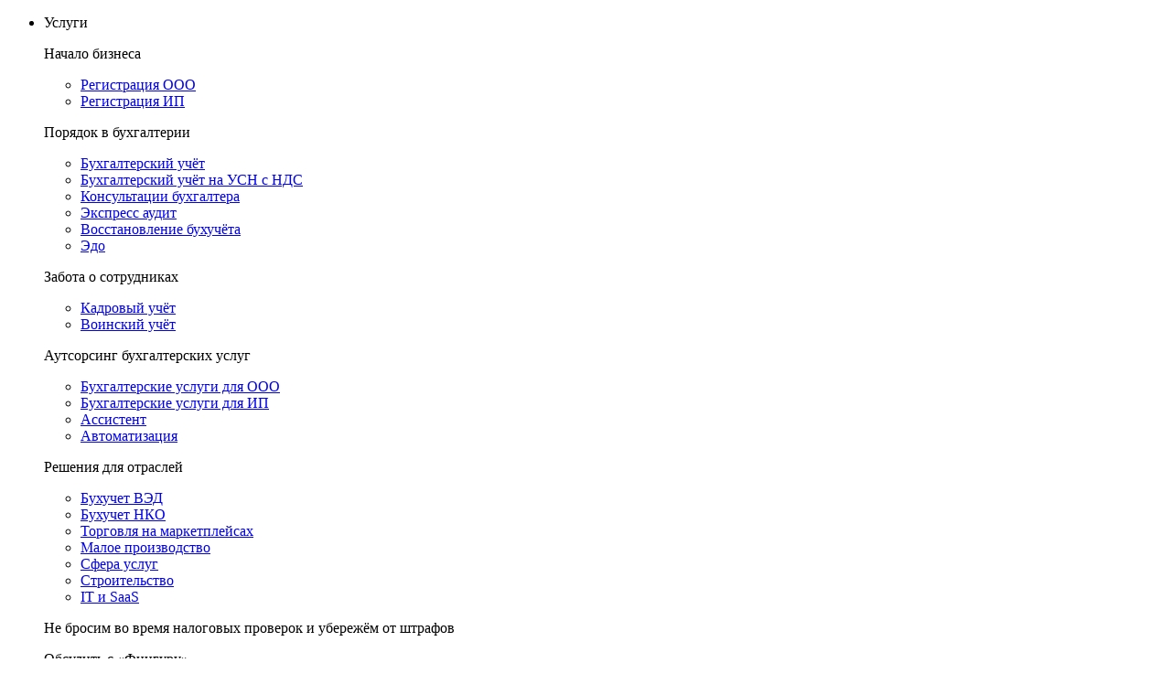

--- FILE ---
content_type: text/html; charset=UTF-8
request_url: https://fingu.ru/blog/mayskoe-obnovlenie-lichnogo-kabineta/
body_size: 14788
content:

<!DOCTYPE html>

<html>
<head>
    <link rel="shortcut icon" href="https://fingu.ru/favicon.svg">
	<link rel="image_src" href="https://fingu.ru/logo1.png">
    <link rel="preconnect" href="https://fonts.googleapis.com">
    <link rel="preconnect" href="https://fonts.gstatic.com" crossorigin>
    <link href="https://fonts.googleapis.com/css2?family=Bitter:ital,wght@0,100..900;1,100..900&family=Noto+Sans:ital,wght@0,100..900;1,100..900&family=Caveat:wght@400..700&display=swap" rel="stylesheet">
    <meta property="og:url" content="https://www.fingu.ru/blog/mayskoe-obnovlenie-lichnogo-kabineta/" />
    <meta property="og:type" content="website">
    <meta property="og:title" content="Майское обновление личного кабинета - блог Фингуру">
    <meta property="og:description" content="Майское обновление личного кабинета в бухгалтерском сервисе Фингуру: выбор между несколькими организациями у одного клиента, отправка нескольких документов сразу, архив отправленных документов, все общение с бухгалтерами и бизнес-ассистентами перенесено в Чат.">
    <meta property="og:image" content="">
    <title>Майское обновление личного кабинета - блог Фингуру</title>
    <meta name="viewport" content="width=device-width, initial-scale=1.0">

<link rel="canonical" href="https://fingu.ru/blog/mayskoe-obnovlenie-lichnogo-kabineta/" />

<meta http-equiv="Content-Type" content="text/html; charset=UTF-8" />
<meta name="robots" content="index, follow" />
<meta name="keywords" content="Фингуру, Мобильное приложение Фингуру, обновление функционала, обработка документов, загрузка файлов, архив документов, чат с бухгалтером" />
<meta name="description" content="Майское обновление личного кабинета в бухгалтерском сервисе Фингуру: выбор между несколькими организациями у одного клиента, отправка нескольких документов сразу, архив отправленных документов, все общение с бухгалтерами и бизнес-ассистентами перенесено в Чат." />
<link href="/bitrix/cache/css/s1/fingu.ru_2024/template_33a8781f7fc72e077a22b56c56ae2066/template_33a8781f7fc72e077a22b56c56ae2066_v1.css?1766155421331841" type="text/css"  data-template-style="true" rel="stylesheet" />
<meta property="og:title" content="Майское обновление личного кабинета" />
<meta content="article" property="og:type" />
<meta property="og:description" content="Пока вся страна на майских праздниках жарила шашлыки, сажала картошку и любовалась праздничными салютами, мы подготовили обновления, кото�..." />
<meta property="og:url" content= "https://fingu.ru/blog/mayskoe-obnovlenie-lichnogo-kabineta/" />
<meta property="og:image" content="" />



    

</head>

<body class="">
    
    <div class="wrapper">
        <div class="overlay"></div>
        

        <div class="page">

    <header class="header">
                <div class="container">
                    <a href="https://fingu.ru/" class="logo logo__ng"></a>
                    <nav class="header__nav">
                        <ul class="level__main">
                            <li class="level_point">Услуги <span class="arrow"></span>
                                <div class="level">
                                    <div class="level__col">
                                        <p class="title">Начало бизнеса</p>
                                        <ul class="list-first">
                                            <li><a href="https://fingu.ru/registraciya-ooo-pod-kljuch/">Регистрация ООО</a></li>
                                            <li><a href="https://fingu.ru/registraciya-ip-pod-kljuch/">Регистрация ИП</a></li>
                                        </ul>
                                        <p class="title">Порядок в бухгалтерии</p>
                                        <ul>
                                            <li><a href="https://fingu.ru/outsourcing/">Бухгалтерский учёт</a></li>
                                            <li><a href="https://fingu.ru/usn-nds/">Бухгалтерский учёт на УСН с НДС</a></li>
                                            <li><a href="https://fingu.ru/buhgalterskie-konsultacionnye-uslugi/">Консультации бухгалтера</a></li>
                                            <!-- <li><a href="https://fingu.ru/buhgalterskoe-obsluzhivanie-soprovozhdenie/">Аудит бухгалтерского учёта</a></li> -->
                                            <li><a href="https://fingu.ru/express-audit/">Экспресс аудит</a></li>
                                            <li><a href="https://fingu.ru/vosstanovlenie-buhgalterskogo-ucheta/">Восстановление бухучёта</a></li>
                                            <li><a href="https://fingu.ru/edo/">Эдо</a></li>
                                        </ul>
                                    </div>
                                    <div class="level__col">
                                        <p class="title">Забота о сотрудниках</p>
                                        <ul class="list-first">
                                            <li><a href="https://fingu.ru/kadrovyj-uchet-pfr/">Кадровый учёт</a></li>
                                            <li><a href="https://fingu.ru/voinskiy-uchet/">Воинский учёт</a></li>
                                        </ul>
                                        <p class="title">Аутсорсинг бухгалтерских услуг</p>
                                        <ul>
                                            <li><a href="https://fingu.ru/buhgalterskie-uslugi-ooo/">Бухгалтерские услуги для ООО</a></li>
                                            <li><a href="https://fingu.ru/buhgalterskie-uslugi-ip/">Бухгалтерские услуги для ИП</a></li>
                                            <li><a href="https://fingu.ru/assistant/">Ассистент</a></li>
                                            <li><a href="https://fingu.ru/avtomatizaciya/">Автоматизация</a></li>
                                        </ul>
                                    </div>
                                    <div class="level__col">
                                        <p class="title">Решения для отраслей</p>
                                        <ul class="list-first">
                                            <li><a href="https://fingu.ru/buchuchet-ved/">Бухучет ВЭД</a></li>
                                            <li><a href="https://fingu.ru/buhuchet-nko/">Бухучет НКО</a></li>
                                            <li><a href="https://fingu.ru/marketplace/">Торговля на маркетплейсах</a></li>
                                            <li><a href="https://fingu.ru/maloe-proizvodstvo/">Малое производство</a></li>
                                            <li><a href="https://fingu.ru/uslugi/">Сфера услуг</a></li>
                                            <li><a href="https://fingu.ru/stroitelstvo/">Строительство</a></li>
                                            <li><a href="https://fingu.ru/bukhgalteriya-dlya-it-i-saas/">IT и SaaS</a></li>
                                        </ul>
                                        <!-- <a href="">Бухгалтерия с личным кабинетом</a> -->
                                    </div>
                                    <div class="level__col">
                                        <div class="block">
                                            <p class="title">Не бросим во время налоговых проверок и убережём от штрафов</p>
                                            <div class="btn feedback-btn feedback" data-event="callback_form_submit" data-title="Расскажем, как <i>просто</i> работать с «Фингуру»" data-btn="Позвоните мне" data-pst-sw-cls="v2:blink-btn-header" onclick="yaCounter18474595.reachGoal('knopka_zvonok', {URL: document.location.href})">Обсудить с «Фингуру»</div>
                                        </div>
                                    </div>
                                </div>
                            </li>
                            <!-- <li class="level_point">Цены <span class="arrow"></span>
                                <div class="level">
                                    <p class="title">Цены и акции</p>
                                    <li><a href="https://fingu.ru/prices/">Цены</a></li>
                                    <li><a href="https://fingu.ru/stocks/">Акции</a></li>
                                </div>
                            </li> -->
                            <li><a href="https://fingu.ru/prices/">Цены</a></li>
                            <li><a href="https://fingu.ru/stocks/">Акции</a></li>
                            <!-- <li><a href="https://fingu.ru/stories/">Истории клиентов</a></li> -->
                            <li><a href="https://fingu.ru/fresh/">1С:Фреш</a></li>
                            <li><a href="https://fingu.ru/blog/">Блог</a></li>
                            <li><a href="https://fingu.ru/contacts/">Контакты</a></li>
                        </ul>
                    </nav>
                    <a href="https://lc.fingu.ru/" class="btn__header btn__header_enter">Войти</a>
                    <div class="btn__header btn__header_tolk btn__underline btn__underline_black feedback-btn feedback" data-event="callback_top_form" data-title="Расскажем, как <i>просто</i> работать с «Фингуру»" data-btn="Позвоните мне" data-pst-sw-cls="v2:blink-btn-header" onclick="yaCounter18474595.reachGoal('knopka_zvonok', {URL: document.location.href})">Поговорить с бухгалтером</div>
                    <div class="btn__mob btn__mob_nav">
                        <svg width="24" height="16" viewBox="0 0 24 16" fill="none" xmlns="http://www.w3.org/2000/svg">
                            <path d="M1.33333 16C0.596953 16 0 15.403 0 14.6667C0 13.9303 0.596953 13.3333 1.33333 13.3333H22.6667C23.403 13.3333 24 13.9303 24 14.6667C24 15.403 23.403 16 22.6667 16H1.33333ZM1.33333 9.33333C0.596954 9.33333 0 8.73638 0 8C0 7.26362 0.596954 6.66667 1.33333 6.66667H22.6667C23.403 6.66667 24 7.26362 24 8C24 8.73638 23.403 9.33333 22.6667 9.33333H1.33333ZM1.33333 2.66667C0.596954 2.66667 0 2.06971 0 1.33333C0 0.596954 0.596954 0 1.33333 0H22.6667C23.403 0 24 0.596954 24 1.33333C24 2.06971 23.403 2.66667 22.6667 2.66667H1.33333Z" fill="#043037"/>
                        </svg>
                    </div>
                </div>
            </header>
 <main class="main page__blog page__blog_article">
    <div class="blog">
        <div class="container">
            <div class="article">
                <div class="article__head">
                    <a href="/blog" class="btn__back">
                        <svg class="arrow__back" width="8" height="13" viewBox="0 0 8 13" fill="none" xmlns="http://www.w3.org/2000/svg">
                            <path d="M1.15005 7.1872C0.785345 6.80165 0.785345 6.19835 1.15005 5.8128L5.47676 1.23886C5.85632 0.837607 6.49503 0.837607 6.8746 1.23886C7.22548 1.60979 7.22548 2.19021 6.8746 2.56114L3.14865 6.5L6.8746 10.4389C7.22547 10.8098 7.22547 11.3902 6.8746 11.7611C6.49503 12.1624 5.85632 12.1624 5.47675 11.7611L1.15005 7.1872Z" fill="#043037"/>
                        </svg>
                        Назад
                    </a>
                    <!-- <h1 class="title title__h1">Как начать торговать на Яндекс.Маркете: самая полная пошаговая инструкция</h1> -->
                                            <h1 class="title title__h1">Майское обновление личного кабинета</h1>
                                                            <div class="date__view_panel"><span class="date__public date__view_text">Опубликовано: 10.05.2017</span> <span class="date__refresh date__view_text">Обновлено: 16.10.2021</span> <span class="view__num date__view_text"><svg width="24" height="24" viewBox="0 0 24 24" fill="none" xmlns="http://www.w3.org/2000/svg">
                        <path d="M12.015 7C16.766 7 20.078 10.012 21.519 11.636C20.118 13.473 16.806 17 12.015 17C7.595 17 4.085 13.464 2.537 11.593C4.03 9.946 7.354 7 12.015 7ZM12.015 5C4.446 5 0 11.551 0 11.551C0 11.551 4.835 19 12.015 19C19.748 19 24 11.551 24 11.551C24 11.551 19.709 5 12.015 5Z" fill="#B5AEA1"/>
                        <circle cx="12" cy="12" r="3" stroke="#B5AEA1" stroke-width="2"/>
                        </svg> 3543</span>
                    </div>
    
    <!-- <div class="webinar">
        <h4 class="title title__h4">ВЕБИНАР: 18 декабря в 12:00 (мск)</h4>
        <h3 class="title title__h3">Практикум для собственника, как организовать финансовый и бухгалтерский учет на аутсорсе</h3>
        <div class="grid__block">
            <div class="box">
                <div class="spicker__info">
                    <div class="speaker__image sp__01">
                        <img src="/bitrix/templates/fingu.ru_2024/img/spiker-01.jpg" alt="">
                    </div>
                    <div class="spicker__text">
                        <p class="spicker__name">Павел Тимохин</p>
                        <p class="spicker__post">Руководитель проекта</p>
                        <p class="spicker__company">Эксперт в области автоматизации бизнес-процессов и постановки учета у торговых и производственных компаний.</p>
                    </div>
                    
                </div>
                <div class="querstions-webinar">
                    <p class="question-webinar">Как правильно выбрать бухгалтера?</p>
                    <p class="question-webinar">На какие компетенции обращаем внимание?</p>
                    <p class="question-webinar">Как осуществляем контроль?</p>
                    <p class="question-webinar">Как сделать бухгалтерию простой и понятной?</p>
                    <p class="question-webinar">Расскажем, что такое правильная бухгалтерия</p>
                    <p class="question-webinar">Как избежать пеней и штрафов от налоговой</p>
                    <p class="question-webinar">Ответим на все волнующие вопросы по бухгалтерии для бизнеса</p>
                    
                </div>
                
            </div>
            <div class="box">
                <div class="spicker__info">
                    <div class="speaker__image sp__02">
                        <img src="/bitrix/templates/fingu.ru_2024/img/spicker-02.JPG" alt="">
                    </div>
                    <div class="spicker__text">
                        <p class="spicker__name">Ирина Кокшарова</p>
                        <p class="spicker__post">Основатель и директор компании «Правила финансов»</p>
                        <p class="spicker__company">Помогли более 110 компаниям увеличить прибыль бизнеса и достичь финансовых целей.</p>
                    </div>
                   
                </div>
                 <div class="querstions-webinar">
                        <p class="question-webinar">Как настроить эффективную работу собственника и финансового директора на аутсорсе?</p>
                        <p class="question-webinar">Когда компании становится нужен финансовый директор и какой?</p>
                        <p class="question-webinar">Стадии работы финансового директора?</p>
                        <p class="question-webinar">ЦКП работы финансового директора для компании?</p>
                        <p class="question-webinar">Систему взаимодействия между собственником и финансовым директором</p>
                    </div>
            </div>
        </div>
        <a href="https://salebot.site/md/a825d1d0591c077c5d1ceddbed536d2b" target="_blank" class="btn">Зарегистрироваться</a>
    </div> -->
                   
                </div>
                 <div class="article__body">
                     <div class="article__info">
                                                    <p>
	 Пока вся страна на майских праздниках жарила шашлыки, сажала картошку и любовалась праздничными салютами, мы подготовили обновления, которые придутся вам по душе.
</p>
<p>
	 В личном кабинете теперь стало удобнее следить за ведением бухгалтерии нескольких организаций, а еще мы обновили функционал по загрузке и хранению документов, и еще много других интересных фишек.
</p>
<p>
	 <a id="cut" name="cut"></a>
</p>
<p>
 <span style="font-size:120%;">Если у меня несколько организаций?</span>
</p>
<p>
	 Итак, первое о чем нас часто просили в личном кабинете - выбор между несколькими организациями у одного клиента. Кстати, в мобильном приложении это уже давно работает.
</p>
<p>
 <img width="835" src="https://uploads.intercomcdn.com/i/o/23907643/e46d7e735d23a221092ce49f/File1494400982228" height="295" border="0">
</p>
<p>
 <img width="738" src="https://uploads.intercomcdn.com/i/o/23907637/7c1016c3c85239a93d6b226a/File1494400967010" height="625" border="0">
</p>
<p>
 <span style="font-size:120%;">Хочу отправлять не по одному документу!</span>
</p>
<p>
	 Следующая полезная доработка, про которую также часто говорили - отправка нескольких документов сразу. Держите :-)
</p>
<p>
 <img width="835" src="https://uploads.intercomcdn.com/i/o/23907829/e257e753728f138297c8b4d9/File1494401178868" height="465" border="0">
</p>
<p>
 <span style="font-size:120%;">Новая версия Документов - теперь и Архив</span>
</p>
<p>
	 В этой версии личного кабинета раздел Документы серьезно изменился - теперь можно не только отправлять документы, но и просмотреть документы, которые вы ранее отправили нам и скачать их при необходимости.
</p>
<p>
 <img width="835" src="https://uploads.intercomcdn.com/i/o/23907964/844f6a5746dc5d55622ff086/File1494401297888" height="464" border="0">
</p>
<p>
	 В этом архиве видно какой документ, от какого контрагента и на какую сумму вы нам отправили, когда мы его получили и учли в бухгалтерской системе. Тут есть все документы за все время работы с нами. Для поиска нужных документов можно использовать Фильтр.
</p>
<p>
 <img width="835" src="https://uploads.intercomcdn.com/i/o/23908190/6c7015c1fa910a51b61bc43e/File1494401497060" height="465" border="0">
</p>
<p>
	 Любой документ можно просмотреть и скачать себе на компьютер.
</p>
<p>
 <img width="835" src="https://uploads.intercomcdn.com/i/o/23908262/2d5f8c68f357423a1cb11d96/File1494401569686" height="468" border="0">
</p>
<p>
	 Для загрузки нескольких документов просто отметьте их галочками в правом столбце и нажмите "Скачать выбранные" в правом нижнем углу под списком документов.
</p>
<p>
	 Надеемся, вам понравится новый раздел Документы, которые стал теперь гораздо полезнее.
</p>
<p>
 <span style="font-size:120%;">Что еще новенького?</span>
</p>
<p>
	 В главном меню слева пропал пункт Обращения - теперь все вопросы мы получаем через чат и отвечаем на них в нем же. В меню остались пункты Документы, Проверка контрагентов и Банк.
</p>
<p>
 <img width="835" src="https://uploads.intercomcdn.com/i/o/23908511/480e9303fe3591ae803dc849/File1494401798461" height="465" border="0">
</p>
<p>
	 Работает интеграция с Тинькофф Банк для бизнеса. Можно видеть все свои операции прямо в <a href="https://lc.fingu.ru/" target="_blank" rel="nofollow">личном кабинете</a>. Если нужно открыть счет в банке - можно это сделать прямо здесь.
</p>                                                <div class="article__footer">
                                                        <div class="expert">
                                <div class="expert__image">
                                    <img src="/img/5.jpg" alt="">
                                </div>
                                <div class="expert__info">
                                    <p class="expert__name title">Надежда Солнушкина</p>
                                    <i class="expert__type text-italic">Эксперт Фингуру</i>
                                </div>
                            </div>
                            <div class="phone__form_block">
                                <form action="" class="phone__form" name="ordersform1" enctype="multipart/form-data" method="POST">
                                    <div class="phone__form_box form_box_l">
                                        <h3 class="title title__h3 title__invert">Ответим <span class="italic">на&nbsp;любые вопросы&nbsp;</span>— спрашивайте</h3>
                                        <p class="subtitle__text">Перезвоним в&nbsp;течение 10&nbsp;минут и&nbsp;расскажем всё&nbsp;о&nbsp;«Фингуру».</p>
                                    </div>
                                    <div class="phone__form_box form_box_r">
                                        <input id="phone" name="phone" class="field field__tel mask__phone" type="tel" placeholder="+ 7 (___) ___-___-__" required="">
                                        <button id="button" type="submit" class="btn btn__submit_form btn__tel_submit" onclick="yaCounter18474595.reachGoal('zakaz_zvonok')">Позвоните&nbsp;мне</button>
                                        <p class="sub__text"><label class="label__checkbox label__checkbox_white" for="check__blue_01"><input id="check__blue_01" class="input__checkbox" type="checkbox" required><span></span></label> Нажимая на кнопку «Позвоните мне», вы соглашаетесь на <a href="https://fingu.ru/soglashenie-na-obrabotku-personalnyh-dannyh/" target="_blank">обработку персональных данных</a></p>
                                    </div>
                                </form>
                            </div>
                            <div class="phone__form_block" style="display: flex; justify-content: space-between;">
                                <h3 class="title title__h3 title__invert" style="width: calc(100% - 100px); font-size: 22px; line-height: 32px;">Подписывайтесь на наш<br> <i>Телеграм-канал</i>, чтобы быть в курсе последних изменений в законодательстве.</h3>
                                <a href="https://t.me/+6qsNYV7JQLU2MTEy" target="_blank" class="btn__social btn__social_telegram" style="width: 80px; height: 80px;">
                                    <svg fill="#ffffff" width="80px" height="80px" viewBox="0 0 32 32" version="1.1" xmlns="http://www.w3.org/2000/svg">
                                    <path d="M22.122 10.040c0.006-0 0.014-0 0.022-0 0.209 0 0.403 0.065 0.562 0.177l-0.003-0.002c0.116 0.101 0.194 0.243 0.213 0.403l0 0.003c0.020 0.122 0.031 0.262 0.031 0.405 0 0.065-0.002 0.129-0.007 0.193l0-0.009c-0.225 2.369-1.201 8.114-1.697 10.766-0.21 1.123-0.623 1.499-1.023 1.535-0.869 0.081-1.529-0.574-2.371-1.126-1.318-0.865-2.063-1.403-3.342-2.246-1.479-0.973-0.52-1.51 0.322-2.384 0.221-0.23 4.052-3.715 4.127-4.031 0.004-0.019 0.006-0.040 0.006-0.062 0-0.078-0.029-0.149-0.076-0.203l0 0c-0.052-0.034-0.117-0.053-0.185-0.053-0.045 0-0.088 0.009-0.128 0.024l0.002-0.001q-0.198 0.045-6.316 4.174c-0.445 0.351-1.007 0.573-1.619 0.599l-0.006 0c-0.867-0.105-1.654-0.298-2.401-0.573l0.074 0.024c-0.938-0.306-1.683-0.467-1.619-0.985q0.051-0.404 1.114-0.827 6.548-2.853 8.733-3.761c1.607-0.853 3.47-1.555 5.429-2.010l0.157-0.031zM15.93 1.025c-8.302 0.020-15.025 6.755-15.025 15.060 0 8.317 6.742 15.060 15.060 15.060s15.060-6.742 15.060-15.060c0-8.305-6.723-15.040-15.023-15.060h-0.002q-0.035-0-0.070 0z"></path>
                                    </svg>
                                </a>
                            </div>
                        </div>
                        
<div class="article__more">
		<div class="footer__article" id="bx_3218110189_13393">
									<a href="/blog/kak-gramotno-perevesti-sotrudnikov-na-udalennuyu-rabotu-v-2026-godu/">
					<div class="footer__article_image">
						<img
						src="/upload/iblock/394/6ymw1muxzizbgej1d34q8912if0csff8/%D0%A1%D0%BE%D1%82%D1%80%D1%83%D0%B4%D0%BD%D0%B8%D0%BA%D0%B82025_01_793%D1%85529.jpg"
						width="484"
						height="322"
						alt="Как грамотно перевести сотрудников на удаленную работу в 2026 году"
						title="Как грамотно перевести сотрудников на удаленную работу в 2026 году"
						style="float:left"
						/>
					</div>
												<!-- <a href="/blog/kak-gramotno-perevesti-sotrudnikov-na-udalennuyu-rabotu-v-2026-godu/"><b>Как грамотно перевести сотрудников на удаленную работу в 2026 году</b></a> -->
				<p class="title title__h4">Как грамотно перевести сотрудников на удаленную работу в 2026 году</p>
										</a>
							
		
					</div>
		<div class="footer__article" id="bx_3218110189_13392">
									<a href="/blog/ugolovnye-riski-v-biznese-kak-ne-popast-pod-statyu-pri-vedenii-predprinimatelskoy-deyatelnosti-v-202/">
					<div class="footer__article_image">
						<img
						src="/upload/iblock/db4/5aht6ywykv3xrywyzrt7leshkqosk1v2/Criminal-risk_03_793%D1%85529.jpg"
						width="484"
						height="322"
						alt="Уголовные риски в бизнесе: как не попасть под статью при ведении предпринимательской деятельности в 2026 году"
						title="Уголовные риски в бизнесе: как не попасть под статью при ведении предпринимательской деятельности в 2026 году"
						style="float:left"
						/>
					</div>
												<!-- <a href="/blog/ugolovnye-riski-v-biznese-kak-ne-popast-pod-statyu-pri-vedenii-predprinimatelskoy-deyatelnosti-v-202/"><b>Уголовные риски в бизнесе: как не попасть под статью при ведении предпринимательской деятельности в 2026 году</b></a> -->
				<p class="title title__h4">Уголовные риски в бизнесе: как не попасть под статью при ведении предпринимательской деятельности в 2026 году</p>
										</a>
							
		
					</div>
</div>
                     </div>
                     <div class="article__right">
                        <!-- <a href="https://b24-dfgu84.bitrix24.site/crm_form_uvaxz/" target="_blank" class="banner"><img src="/bitrix/templates/fingu.ru_2024/img/ac01.jpg" alt=""></a> -->
                         <!-- <a href="" class="banner"><img src="img/article-banner.png" alt=""></a> -->
                          <!--                                                        <a target="_blank" href="https://fingu.ru/outsourcing/?utm_content=blog_left_banner" class="banner"  >
                                <img src="/upload/iblock/888/06 (4).jpg" alt="">
                            </a>
                         -->
                     </div>
                 </div>
            </div>
        </div>
    </div>
</main>

<!-- <p><a href="/blog/">Возврат к списку</a></p> -->

   <footer class="footer">
                <div class="container">
                    <a href="" class="logo logo__footer"></a>
                    <div class="footer__block_main">
                        <div class="footer__block footer__block_l">
                            <div class="footer__links_area">
                                <div class="footer__accordion">
                                    <div class="footer__accordion_box fab-01">
                                        <div class="footer__title footer__title_btn">Начало бизнеса <span class="acc__arrow_mob"></span></div>
                                        <a class="footer__link" href="https://fingu.ru/registraciya-ooo-pod-kljuch/">Регистрация ООО</a>
                                        <a class="footer__link" href="https://fingu.ru/registraciya-ip-pod-kljuch/">Регистрация ИП</a>
                                    </div>
                                    <div class="footer__accordion_box fab-02">
                                        <div class="footer__title footer__title_btn">Забота о сотрудниках <span class="acc__arrow_mob"></span></div>
                                        <a class="footer__link" href="https://fingu.ru/kadrovyj-uchet-pfr/">Кадровый учёт</a>
                                        <a class="footer__link" href="https://fingu.ru/voinskiy-uchet/">Воинский учёт</a>
                                    </div>
                                    <div class="footer__accordion_box fab-03">
                                        <div class="footer__title footer__title_btn">Порядок в бухгалтерии <span class="acc__arrow_mob"></span></div>
                                        <a class="footer__link" href="https://fingu.ru/outsourcing/">Бухгалтерский учёт</a>
                                        <a class="footer__link" href="https://fingu.ru/buhgalterskie-konsultacionnye-uslugi/">Консультации бухгалтера</a>
                                        <a class="footer__link" href="https://fingu.ru/express-audit/">Экспресс-аудит</a>
                                    </div>
                                    <div class="footer__accordion_box fab-04">
                                        <div class="footer__title footer__title_btn">Решения для отраслей <span class="acc__arrow_mob"></span></div>
                                        <a class="footer__link" href="https://fingu.ru/marketplace/">Торговля на маркетплейсах</a>
                                        <a class="footer__link" href="https://fingu.ru/maloe-proizvodstvo/">Малое производство</a>
                                        <a class="footer__link" href="https://fingu.ru/uslugi/">Сфера услуг</a>
                                        <a class="footer__link" href="https://fingu.ru/stroitelstvo/">Строительство</a>
                                        <a class="footer__link" href="https://fingu.ru/bukhgalteriya-dlya-it-i-saas/">IT и SaaS</a>
                                    </div>
                                    <div class="footer__accordion_box fab-05">
                                        <div class="footer__title footer__title_btn">Аутсорсинг бухгалтерских услуг <span class="acc__arrow_mob"></span></div>
                                        <a class="footer__link" href="https://fingu.ru/buhgalterskie-uslugi-ooo/">Бухгалтерские услуги для ООО</a>
                                        <a class="footer__link" href="https://fingu.ru/buhgalterskie-uslugi-ip/">Бухгалтерские услуги для ИП</a>
                                    </div>
                                    <div class="footer__accordion_box fab-06">
                                        <div class="footer__title footer__title_btn">Тест-драйв <span class="acc__arrow_mob"></span></div>
                                        <a class="footer__link" href="#" data-quests="anketa-finguru-test-drive">Начать</a>
                                    </div>
                                    
                                    <!-- <a class="footer__link fab-06" href="">Бухгалтерия с личным кабинетом</a> -->
                                </div>
                            </div>
                        </div>

                        <div class="footer__block footer__block_r">
                            <div class="footer__box">
                                <div class="footer__title">Контакты</div>
                                <a id="phone-footer-01" class="footer__link" href="tel:+78003014864" data-event="phone_click">8 800 301-48-64 </a>
                                <!-- <a id="phone-footer-02" class="footer__link" data-event="phone_click">8 495 666-30-66</a> -->
                                <!-- +7 (495) 666-30-66  -->
                                <a class="footer__link" href="mailto:info@finguru.com" data-event="email_click">info@finguru.com</a>
                            </div>
                            <div class="footer__box">
                                <div class="footer__title">Скачать приложение</div>
                                <a href="https://apps.apple.com/app/id1065280444" class="btn__app btn__app_store" rel="nofollow"><img src="/bitrix/templates/fingu.ru_2024/img/appstore2.svg" alt=""></a>
                                <a href="https://play.google.com/store/apps/details?id=ru.fingu.lc.twa" class="btn__app btn__app_googleplay" rel="nofollow"><img src="/bitrix/templates/fingu.ru_2024/img/googleplay.svg" alt=""></a>    
                            </div>
                            <div class="footer__box footer__box_address">
                                <div class="footer__title">Адрес</div>
                                <p class="footer__text">Тула:</p>
                                <p class="footer__text">ул. Жуковского, д. 58, оф. 607 (6 этаж)</p>
                                <!-- <p class="footer__text">Москва:</p>
                                <p class="footer__text">ул. Неглинная, д. 17, стр. 2, оф. 23 (1 этаж)</p> -->
                            </div>
                            <div class="footer__box">
                                <div class="footer__title">Мы в соцсетях</div>
                                <div class="social__icons">
                                    <a href="https://vk.com/finguru" class="btn__social btn__social_vk" rel="nofollow" target="_blank"><svg width="32" height="32" viewBox="0 0 32 32" fill="none" xmlns="http://www.w3.org/2000/svg">
                                    <path fill-rule="evenodd" clip-rule="evenodd" d="M16 0C7.16344 0 0 7.16344 0 16C0 24.8366 7.16344 32 16 32C24.8366 32 32 24.8366 32 16C32 7.16344 24.8366 0 16 0ZM17.3029 21.0502C17.1451 21.2166 16.8371 21.2502 16.8371 21.2502H15.8171C15.8171 21.2502 13.5666 21.3829 11.5841 19.3574C9.42219 17.1476 7.51316 12.7631 7.51316 12.7631C7.51316 12.7631 7.40297 12.4755 7.52234 12.3371C7.65673 12.1806 8.02318 12.1707 8.02318 12.1707L10.4614 12.1552C10.4614 12.1552 10.691 12.192 10.8554 12.3109C10.9915 12.4092 11.0674 12.5919 11.0674 12.5919C11.0674 12.5919 11.4614 13.5702 11.9831 14.4551C13.0023 16.1832 13.4765 16.5609 13.8221 16.3757C14.3262 16.1062 14.1751 13.9332 14.1751 13.9332C14.1751 13.9332 14.1843 13.145 13.9214 12.7935C13.7177 12.5214 13.3337 12.442 13.1643 12.4198C13.0266 12.4018 13.2519 12.0888 13.5441 11.9487C13.9832 11.7381 14.7578 11.7258 15.6735 11.7348C16.3872 11.7422 16.5925 11.7856 16.8713 11.852C17.5184 12.0053 17.4982 12.4965 17.4546 13.5566C17.4416 13.8736 17.4264 14.2416 17.4264 14.6665C17.4264 14.762 17.4236 14.8638 17.4207 14.9686C17.4055 15.5117 17.3882 16.1336 17.7528 16.3651C17.9398 16.4831 18.3964 16.3823 19.5391 14.4781C20.0809 13.5751 20.4866 12.5141 20.4866 12.5141C20.4866 12.5141 20.5759 12.3248 20.7136 12.2437C20.8547 12.1609 21.045 12.1863 21.045 12.1863L23.611 12.1707C23.611 12.1707 24.3822 12.0798 24.5066 12.4223C24.6377 12.7804 24.2186 13.6177 23.1702 14.9894C22.1757 16.2908 21.6917 16.77 21.7361 17.1938C21.7686 17.5034 22.0832 17.7835 22.6869 18.3332C23.9472 19.4818 24.285 20.086 24.3661 20.2312C24.3729 20.2433 24.3778 20.2521 24.3814 20.2579C24.9465 21.1781 23.7545 21.2502 23.7545 21.2502L21.4749 21.2813C21.4749 21.2813 20.9857 21.3764 20.3413 20.9421C20.0037 20.7148 19.6739 20.3436 19.3597 19.99C18.8799 19.45 18.4366 18.9512 18.0583 19.069C17.4231 19.2673 17.4423 20.6102 17.4423 20.6102C17.4423 20.6102 17.4473 20.8978 17.3029 21.0502Z" fill="white"/>
                                    </svg></a>
                                     <a href="https://t.me/+6qsNYV7JQLU2MTEy" class="btn__social btn__social_telegram" rel="nofollow" target="_blank"><svg fill="#ffffff" width="32px" height="32px" viewBox="0 0 32 32" version="1.1" xmlns="http://www.w3.org/2000/svg">
                                    <path d="M22.122 10.040c0.006-0 0.014-0 0.022-0 0.209 0 0.403 0.065 0.562 0.177l-0.003-0.002c0.116 0.101 0.194 0.243 0.213 0.403l0 0.003c0.020 0.122 0.031 0.262 0.031 0.405 0 0.065-0.002 0.129-0.007 0.193l0-0.009c-0.225 2.369-1.201 8.114-1.697 10.766-0.21 1.123-0.623 1.499-1.023 1.535-0.869 0.081-1.529-0.574-2.371-1.126-1.318-0.865-2.063-1.403-3.342-2.246-1.479-0.973-0.52-1.51 0.322-2.384 0.221-0.23 4.052-3.715 4.127-4.031 0.004-0.019 0.006-0.040 0.006-0.062 0-0.078-0.029-0.149-0.076-0.203l0 0c-0.052-0.034-0.117-0.053-0.185-0.053-0.045 0-0.088 0.009-0.128 0.024l0.002-0.001q-0.198 0.045-6.316 4.174c-0.445 0.351-1.007 0.573-1.619 0.599l-0.006 0c-0.867-0.105-1.654-0.298-2.401-0.573l0.074 0.024c-0.938-0.306-1.683-0.467-1.619-0.985q0.051-0.404 1.114-0.827 6.548-2.853 8.733-3.761c1.607-0.853 3.47-1.555 5.429-2.010l0.157-0.031zM15.93 1.025c-8.302 0.020-15.025 6.755-15.025 15.060 0 8.317 6.742 15.060 15.060 15.060s15.060-6.742 15.060-15.060c0-8.305-6.723-15.040-15.023-15.060h-0.002q-0.035-0-0.070 0z"></path>
                                    </svg></a>
                                     <a href="https://wa.me/79259112458" class="btn__social btn__social_whats-app" rel="nofollow" target="_blank">
                                         <svg width="32px" height="32px" viewBox="0 0 20 20" version="1.1" xmlns="http://www.w3.org/2000/svg" xmlns:xlink="http://www.w3.org/1999/xlink">
    
                                            <g id="Page-1" stroke="none" stroke-width="1" fill="none" fill-rule="evenodd">
                                                <g id="Dribbble-Light-Preview" transform="translate(-300.000000, -7599.000000)" fill="#fff">
                                                    <g id="icons" transform="translate(56.000000, 160.000000)">
                                                        <path d="M259.821,7453.12124 C259.58,7453.80344 258.622,7454.36761 257.858,7454.53266 C257.335,7454.64369 256.653,7454.73172 254.355,7453.77943 C251.774,7452.71011 248.19,7448.90097 248.19,7446.36621 C248.19,7445.07582 248.934,7443.57337 250.235,7443.57337 C250.861,7443.57337 250.999,7443.58538 251.205,7444.07952 C251.446,7444.6617 252.034,7446.09613 252.104,7446.24317 C252.393,7446.84635 251.81,7447.19946 251.387,7447.72462 C251.252,7447.88266 251.099,7448.05372 251.27,7448.3478 C251.44,7448.63589 252.028,7449.59418 252.892,7450.36341 C254.008,7451.35771 254.913,7451.6748 255.237,7451.80984 C255.478,7451.90987 255.766,7451.88687 255.942,7451.69881 C256.165,7451.45774 256.442,7451.05762 256.724,7450.6635 C256.923,7450.38141 257.176,7450.3464 257.441,7450.44643 C257.62,7450.50845 259.895,7451.56477 259.991,7451.73382 C260.062,7451.85686 260.062,7452.43903 259.821,7453.12124 M254.002,7439 L253.997,7439 L253.997,7439 C248.484,7439 244,7443.48535 244,7449 C244,7451.18666 244.705,7453.21526 245.904,7454.86076 L244.658,7458.57687 L248.501,7457.3485 C250.082,7458.39482 251.969,7459 254.002,7459 C259.515,7459 264,7454.51465 264,7449 C264,7443.48535 259.515,7439 254.002,7439" id="whatsapp-[#128]">

                                        </path>
                                                    </g>
                                                </g>
                                            </g>
                                        </svg>
                                     </a>
                                </div>
                                

                            </div>
                        </div>
                    </div>
                   
                    
                    
                    <div class="footer__bottom">
                        <p class="footer__text footer__bottom_text footer__copyright">© Copyright — 2025. «Фингуру»</p>
                        <p class="footer__text footer__bottom_text footer__oferta"><a href="https://fingu.ru/oferta_bif.pdf" target="_blank" rel="nofollow">Оферта ООО «Бухгалтерия и Финансы»</a><br>
                            <!-- <a href="https://fingu.ru/oferta_finguru.pdf" target="_blank" rel="nofollow">Оферта ООО «Фингуру»</a> -->
                        </p>
                        <p class="footer__text footer__bottom_text footer__soglashenie"><a href="https://fingu.ru/soglashenie-na-obrabotku-personalnyh-dannyh/">Соглашение на обработку персональных данных</a></p>
                        <p class="footer__text footer__bottom_text footer__site"></p>
                        <!-- <p class="footer__text footer__bottom_text footer__site">Сайт сделан в <a href="" class="create__site_link">OUT.agency</a></p> -->
                    </div>
                </div>
            </footer>

    </div>
    <div class="сookies__panel">
                <div class="container">
                    <div class="box">
                        <p>Мы используем cookie-файлы, чтобы учесть ваши предпочтения и улучшить работу сайта. Продолжая просмотр, Вы соглашаетесь с <a href="https://fingu.ru/soglashenie-na-obrabotku-personalnyh-dannyh/">обработкой персональных данных</a></p>
                    </div>
                    <div class="box">
                        <div class="btn">Принять</div>
                    </div>
                    
                </div>
            </div>

    <div class="popup popup__thanks answer">
            <svg class="close-btn close__popup" width="14" height="14" viewBox="0 0 14 14" fill="none" xmlns="http://www.w3.org/2000/svg">
                <path d="M2.1 13.3C1.7134 13.6866 1.0866 13.6866 0.7 13.3C0.313401 12.9134 0.313401 12.2866 0.7 11.9L5.6 7L0.7 2.1C0.3134 1.7134 0.313401 1.0866 0.7 0.7C1.0866 0.313401 1.7134 0.313401 2.1 0.7L7 5.6L11.9 0.7C12.2866 0.3134 12.9134 0.313401 13.3 0.7C13.6866 1.0866 13.6866 1.7134 13.3 2.1L8.4 7L13.3 11.9C13.6866 12.2866 13.6866 12.9134 13.3 13.3C12.9134 13.6866 12.2866 13.6866 11.9 13.3L7 8.4L2.1 13.3Z" fill="#B5AEA1"/>
            </svg>
            
                <svg width="80" height="80" viewBox="0 0 80 80" fill="none" xmlns="http://www.w3.org/2000/svg">
                    <circle cx="40" cy="40" r="40" fill="#F4F0E8"/>
                    <path d="M30.7576 60.826V56.4007M30.7576 56.4007L33.4668 54.7703M30.7576 56.4007L28.0485 54.7703" stroke="#31BC7B" stroke-width="3" stroke-linecap="square" stroke-linejoin="bevel"/>
                    <path d="M46.4253 33.8798C45.134 31.2987 43.7011 28.7931 43.486 25.7401M43.486 25.7401C43.1319 20.7165 47.9346 14.6611 52.3039 14.6611C54.3389 14.6611 58.6257 29.6579 60.0701 45.6371C62.5048 65.2514 38.2 62.9124 25.4458 61.0915C21.4428 60.4461 16.2775 56.3164 21.9593 50.6379L36.4768 35.4625C31.6989 32.9244 23.1368 27.9399 29.9198 19.1832C31.6161 16.9934 34.3196 18.3065 43.486 25.7401Z" stroke="#31BC7B" stroke-width="4" stroke-linecap="square" stroke-linejoin="bevel"/>
                    <ellipse cx="2.70916" cy="3.18725" rx="2.70916" ry="3.18725" transform="matrix(-1 0 0 1 42.0723 43.3464)" fill="#31BC7B"/>
                    <path d="M52.4298 47.9682C51.3143 45.7372 49.2426 45.0998 46.5334 46.8528" stroke="#31BC7B" stroke-width="3"/>
                    <path d="M47.9707 54.8208C47.9707 57.8487 46.0583 61.1953 41.4368 62.3108M47.9707 54.8208H52.2734M47.9707 54.8208H43.8272" stroke="#31BC7B" stroke-width="3"/>
                </svg>
                <h3 class="title title__h3">Спасибо!</h3>
                <p class="text text__form">Перезвоним вам в течение 10 минут</p> 
        </div>
     <form name="ordersform1" action="https://fingu.ru/ajax/quest1.php?sms" enctype="multipart/form-data" method="POST" class="form popup">
            <div class="letter-one-with-big-head nope-scr" style="display: block;">
              <svg class="close-btn close__popup" width="14" height="14" viewBox="0 0 14 14" fill="none" xmlns="http://www.w3.org/2000/svg">
                <path d="M2.1 13.3C1.7134 13.6866 1.0866 13.6866 0.7 13.3C0.313401 12.9134 0.313401 12.2866 0.7 11.9L5.6 7L0.7 2.1C0.3134 1.7134 0.313401 1.0866 0.7 0.7C1.0866 0.313401 1.7134 0.313401 2.1 0.7L7 5.6L11.9 0.7C12.2866 0.3134 12.9134 0.313401 13.3 0.7C13.6866 1.0866 13.6866 1.7134 13.3 2.1L8.4 7L13.3 11.9C13.6866 12.2866 13.6866 12.9134 13.3 13.3C12.9134 13.6866 12.2866 13.6866 11.9 13.3L7 8.4L2.1 13.3Z" fill="#B5AEA1"/>
            </svg>
              <div class="wrapp-for-info">
                    <h3 class="title title__h3 title-for-one-letter">Расскажем, как <span class="italic">просто</span> работать с «Фингуру»</h3>
                     <p class="text text__form">Оставьте номер, мы свяжемся с вами, расскажем о процессе работы и ответим на любые вопросы.</p>
                    <div class="form-div-for-one-letter">
                        <input class="field field__light name text-field" type="text" name="name" placeholder="Имя">
                        <input class="field field__light e-mail" type="email" name="email" placeholder="Почта">
                        <input id="phone" class="phone field field__light mask__phone mask__phone" type="tel" name="phone" placeholder="+7 (___) ___-__-__" required="">
                        <p class="text-center text text__form whatsapp">Написать в <a href="https://wa.me/79259112458" target="_blank" style="color: #169C0C;" rel="nofollow">WhatsApp</a></p>
                        
                        <input id="button" type="Submit" class="btn btn__submit_form" onclick="yaCounter18474595.reachGoal('zakaz_zvonok')" value="Поговорить с бухгалтером">
                        <p class="personal__data"><label class="label__checkbox label__checkbox_green" for="check__white_01"><input id="check__white_01" class="input__checkbox" type="checkbox" required> <span></span></label> Нажимая на кнопку, вы соглашаетесь на <a href="https://fingu.ru/soglashenie-na-obrabotku-personalnyh-dannyh/">обработку персональных данных</a></p>
                    </div>
              </div>

                              <input name="spam" type="hidden">
                <input type="hidden" name="theme" value="домен fingu.ru" />
                <input type="hidden" name="title" value="" />
                <input type="hidden" name="comment" value="" />
                <input type="hidden" name="block" value="">
                <input type="hidden" name="partner" value="" />
                <input type="hidden" name="CRM_SOURCE" value="" />
                <input type="hidden" name="CRM_CAMPAIGN" value="" />
                <input type="hidden" name="roistat" value="" />
                <input type="hidden" name="utm_campaign" value="" />
                <input type="hidden" name="utm_content" value="" />
                <input type="hidden" name="utm_medium" value="" />
                <input type="hidden" name="utm_source" value="" />
            </div>
          </form>
 </div>

<script type="text/javascript">!function(){var t=document.createElement("script");t.type="text/javascript",t.async=!0,t.src='https://vk.com/js/api/openapi.js?169',t.onload=function(){VK.Retargeting.Init("VK-RTRG-1719914-bRbYC"),VK.Retargeting.Hit()},document.head.appendChild(t)}();</script><noscript><img src="https://vk.com/rtrg?p=VK-RTRG-1719914-bRbYC" style="position:fixed; left:-999px;" alt=""/></noscript>

<!-- Yandex.Metrika counter -->
<script type="text/javascript" >
   (function(m,e,t,r,i,k,a){m[i]=m[i]||function(){(m[i].a=m[i].a||[]).push(arguments)};
   m[i].l=1*new Date();
   for (var j = 0; j < document.scripts.length; j++) {if (document.scripts[j].src === r) { return; }}
   k=e.createElement(t),a=e.getElementsByTagName(t)[0],k.async=1,k.src=r,a.parentNode.insertBefore(k,a)})
   (window, document, "script", "https://mc.yandex.ru/metrika/tag.js", "ym");

   ym(18474595, "init", {
        clickmap:true,
        trackLinks:true,
        accurateTrackBounce:true,
        webvisor:true
   });
</script>
<noscript><div><img src="https://mc.yandex.ru/watch/18474595" style="position:absolute; left:-9999px;" alt="" /></div></noscript>
<!-- /Yandex.Metrika counter -->

<!-- Top.Mail.Ru counter -->
<script type="text/javascript">
var _tmr = window._tmr || (window._tmr = []);
_tmr.push({id: "3598059", type: "pageView", start: (new Date()).getTime()});
(function (d, w, id) {
  if (d.getElementById(id)) return;
  var ts = d.createElement("script"); ts.type = "text/javascript"; ts.async = true; ts.id = id;
  ts.src = "https://top-fwz1.mail.ru/js/code.js";
  var f = function () {var s = d.getElementsByTagName("script")[0]; s.parentNode.insertBefore(ts, s);};
  if (w.opera == "[object Opera]") { d.addEventListener("DOMContentLoaded", f, false); } else { f(); }
})(document, window, "tmr-code");
</script>
<noscript><div><img src="https://top-fwz1.mail.ru/counter?id=3598059;js=na" style="position:absolute;left:-9999px;" alt="Top.Mail.Ru" /></div></noscript>
<!-- /Top.Mail.Ru counter -->

<!-- BEGIN COMAGIC INTEGRATION WITH ROISTAT -->
<script data-skip-moving="true">
(function(){

    var onReady = function(){
        var interval = setInterval(function(){
            if (typeof Comagic !== "undefined" && typeof Comagic.setProperty !== "undefined" && typeof Comagic.hasProperty !== "undefined") {
                Comagic.setProperty("roistat_visit", window.roistat.visit);
                Comagic.hasProperty("roistat_visit", function(resp){
                    if (resp === true) {
                        console.log('haha');
                        clearInterval(interval);
                    }
                });
            }
        }, 1000);
    };
    var onRoistatReady = function(){
        window.roistat.registerOnVisitProcessedCallback(function(){
            onReady();
        });
    };
    if (typeof window.roistat !== "undefined") {
        onReady();
    } else {
        if (typeof window.onRoistatModuleLoaded === "undefined") {
            window.onRoistatModuleLoaded = onRoistatReady;
        } else {
            var previousOnRoistatReady = window.onRoistatModuleLoaded;
            window.onRoistatModuleLoaded = function(){
                previousOnRoistatReady();
                onRoistatReady();
            };
        }
    }
})();
</script>
<!-- END COMAGIC INTEGRATION WITH ROISTAT -->

<!-- Carrot quest BEGIN -->
<script type="text/javascript">
!function(){function t(t,e){return function(){window.carrotquestasync.push(t,arguments)}}if("undefined"==typeof carrotquest){var e=document.createElement("script");e.type="text/javascript",e.async=!0,e.src="https://cdn.carrotquest.app/api.min.js",document.getElementsByTagName("head")[0].appendChild(e),window.carrotquest={},window.carrotquestasync=[],carrotquest.settings={};for(var n=["connect","track","identify","auth","onReady","addCallback","removeCallback","trackMessageInteraction"],a=0;a<n.length;a++)carrotquest[n[a]]=t(n[a])}}(),carrotquest.connect("49711-0a6363935a93d14e8ca93e6240");
</script>
<!-- Carrot quest END -->

<script type="text/javascript" async src="https://app.uiscom.ru/static/cs.min.js?k=03PeCpm9XqCnRL2HawoZuFzffhxtmdUQ"></script>

<script  src="/bitrix/cache/js/s1/fingu.ru_2024/template_bfb42239efed10d673c2c9666189fe1b/template_bfb42239efed10d673c2c9666189fe1b_v1.js?1766679804176165"></script></body>
</html>
